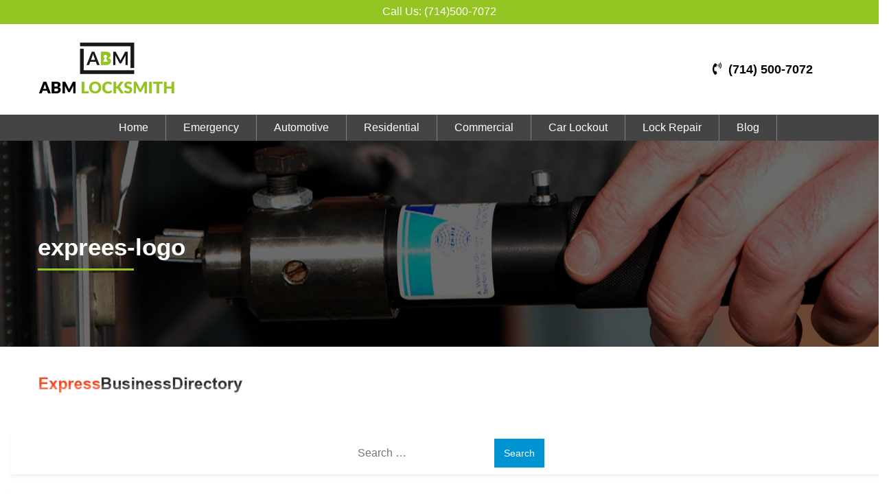

--- FILE ---
content_type: text/html; charset=UTF-8
request_url: https://abmlocksmithorange.com/find-us-web/exprees-logo/
body_size: 9587
content:
<!doctype html>
<html lang="en-US">
<head>
<meta charset="UTF-8">
<meta name="viewport" content="width=device-width, initial-scale=1">
<link rel="profile" href="https://gmpg.org/xfn/11">
<meta name='robots' content='index, follow, max-image-preview:large, max-snippet:-1, max-video-preview:-1'/>
<title>exprees-logo - ABM Locksmith | Orange California</title>
<link rel="canonical" href="https://abmlocksmithorange.com/find-us-web/exprees-logo/"/>
<meta property="og:locale" content="en_US"/>
<meta property="og:type" content="article"/>
<meta property="og:title" content="exprees-logo - ABM Locksmith | Orange California"/>
<meta property="og:url" content="https://abmlocksmithorange.com/find-us-web/exprees-logo/"/>
<meta property="og:site_name" content="ABM Locksmith | Orange California"/>
<meta property="og:image" content="https://abmlocksmithorange.com/find-us-web/exprees-logo"/>
<meta property="og:image:width" content="387"/>
<meta property="og:image:height" content="37"/>
<meta property="og:image:type" content="image/png"/>
<link rel="alternate" type="application/rss+xml" title="ABM Locksmith | Orange California &raquo; Feed" href="https://abmlocksmithorange.com/feed/"/>
<link rel="stylesheet" type="text/css" href="//abmlocksmithorange.com/wp-content/cache/wpfc-minified/7z5xe1sy/9ptcn.css" media="all"/>
<style id='classic-theme-styles-inline-css'>.wp-block-button__link{color:#fff;background-color:#32373c;border-radius:9999px;box-shadow:none;text-decoration:none;padding:calc(.667em + 2px) calc(1.333em + 2px);font-size:1.125em}
.wp-block-file__button{background:#32373c;color:#fff;text-decoration:none}</style>
<style id='global-styles-inline-css'>:root{--wp--preset--aspect-ratio--square:1;--wp--preset--aspect-ratio--4-3:4/3;--wp--preset--aspect-ratio--3-4:3/4;--wp--preset--aspect-ratio--3-2:3/2;--wp--preset--aspect-ratio--2-3:2/3;--wp--preset--aspect-ratio--16-9:16/9;--wp--preset--aspect-ratio--9-16:9/16;--wp--preset--color--black:#000000;--wp--preset--color--cyan-bluish-gray:#abb8c3;--wp--preset--color--white:#ffffff;--wp--preset--color--pale-pink:#f78da7;--wp--preset--color--vivid-red:#cf2e2e;--wp--preset--color--luminous-vivid-orange:#ff6900;--wp--preset--color--luminous-vivid-amber:#fcb900;--wp--preset--color--light-green-cyan:#7bdcb5;--wp--preset--color--vivid-green-cyan:#00d084;--wp--preset--color--pale-cyan-blue:#8ed1fc;--wp--preset--color--vivid-cyan-blue:#0693e3;--wp--preset--color--vivid-purple:#9b51e0;--wp--preset--gradient--vivid-cyan-blue-to-vivid-purple:linear-gradient(135deg,rgba(6,147,227,1) 0%,rgb(155,81,224) 100%);--wp--preset--gradient--light-green-cyan-to-vivid-green-cyan:linear-gradient(135deg,rgb(122,220,180) 0%,rgb(0,208,130) 100%);--wp--preset--gradient--luminous-vivid-amber-to-luminous-vivid-orange:linear-gradient(135deg,rgba(252,185,0,1) 0%,rgba(255,105,0,1) 100%);--wp--preset--gradient--luminous-vivid-orange-to-vivid-red:linear-gradient(135deg,rgba(255,105,0,1) 0%,rgb(207,46,46) 100%);--wp--preset--gradient--very-light-gray-to-cyan-bluish-gray:linear-gradient(135deg,rgb(238,238,238) 0%,rgb(169,184,195) 100%);--wp--preset--gradient--cool-to-warm-spectrum:linear-gradient(135deg,rgb(74,234,220) 0%,rgb(151,120,209) 20%,rgb(207,42,186) 40%,rgb(238,44,130) 60%,rgb(251,105,98) 80%,rgb(254,248,76) 100%);--wp--preset--gradient--blush-light-purple:linear-gradient(135deg,rgb(255,206,236) 0%,rgb(152,150,240) 100%);--wp--preset--gradient--blush-bordeaux:linear-gradient(135deg,rgb(254,205,165) 0%,rgb(254,45,45) 50%,rgb(107,0,62) 100%);--wp--preset--gradient--luminous-dusk:linear-gradient(135deg,rgb(255,203,112) 0%,rgb(199,81,192) 50%,rgb(65,88,208) 100%);--wp--preset--gradient--pale-ocean:linear-gradient(135deg,rgb(255,245,203) 0%,rgb(182,227,212) 50%,rgb(51,167,181) 100%);--wp--preset--gradient--electric-grass:linear-gradient(135deg,rgb(202,248,128) 0%,rgb(113,206,126) 100%);--wp--preset--gradient--midnight:linear-gradient(135deg,rgb(2,3,129) 0%,rgb(40,116,252) 100%);--wp--preset--font-size--small:13px;--wp--preset--font-size--medium:20px;--wp--preset--font-size--large:36px;--wp--preset--font-size--x-large:42px;--wp--preset--spacing--20:0.44rem;--wp--preset--spacing--30:0.67rem;--wp--preset--spacing--40:1rem;--wp--preset--spacing--50:1.5rem;--wp--preset--spacing--60:2.25rem;--wp--preset--spacing--70:3.38rem;--wp--preset--spacing--80:5.06rem;--wp--preset--shadow--natural:6px 6px 9px rgba(0, 0, 0, 0.2);--wp--preset--shadow--deep:12px 12px 50px rgba(0, 0, 0, 0.4);--wp--preset--shadow--sharp:6px 6px 0px rgba(0, 0, 0, 0.2);--wp--preset--shadow--outlined:6px 6px 0px -3px rgba(255, 255, 255, 1), 6px 6px rgba(0, 0, 0, 1);--wp--preset--shadow--crisp:6px 6px 0px rgba(0, 0, 0, 1);}:where(.is-layout-flex){gap:0.5em;}:where(.is-layout-grid){gap:0.5em;}
body .is-layout-flex{display:flex;}
.is-layout-flex{flex-wrap:wrap;align-items:center;}
.is-layout-flex > :is(*, div){margin:0;}
body .is-layout-grid{display:grid;}
.is-layout-grid > :is(*, div){margin:0;}:where(.wp-block-columns.is-layout-flex){gap:2em;}:where(.wp-block-columns.is-layout-grid){gap:2em;}:where(.wp-block-post-template.is-layout-flex){gap:1.25em;}:where(.wp-block-post-template.is-layout-grid){gap:1.25em;}
.has-black-color{color:var(--wp--preset--color--black) !important;}
.has-cyan-bluish-gray-color{color:var(--wp--preset--color--cyan-bluish-gray) !important;}
.has-white-color{color:var(--wp--preset--color--white) !important;}
.has-pale-pink-color{color:var(--wp--preset--color--pale-pink) !important;}
.has-vivid-red-color{color:var(--wp--preset--color--vivid-red) !important;}
.has-luminous-vivid-orange-color{color:var(--wp--preset--color--luminous-vivid-orange) !important;}
.has-luminous-vivid-amber-color{color:var(--wp--preset--color--luminous-vivid-amber) !important;}
.has-light-green-cyan-color{color:var(--wp--preset--color--light-green-cyan) !important;}
.has-vivid-green-cyan-color{color:var(--wp--preset--color--vivid-green-cyan) !important;}
.has-pale-cyan-blue-color{color:var(--wp--preset--color--pale-cyan-blue) !important;}
.has-vivid-cyan-blue-color{color:var(--wp--preset--color--vivid-cyan-blue) !important;}
.has-vivid-purple-color{color:var(--wp--preset--color--vivid-purple) !important;}
.has-black-background-color{background-color:var(--wp--preset--color--black) !important;}
.has-cyan-bluish-gray-background-color{background-color:var(--wp--preset--color--cyan-bluish-gray) !important;}
.has-white-background-color{background-color:var(--wp--preset--color--white) !important;}
.has-pale-pink-background-color{background-color:var(--wp--preset--color--pale-pink) !important;}
.has-vivid-red-background-color{background-color:var(--wp--preset--color--vivid-red) !important;}
.has-luminous-vivid-orange-background-color{background-color:var(--wp--preset--color--luminous-vivid-orange) !important;}
.has-luminous-vivid-amber-background-color{background-color:var(--wp--preset--color--luminous-vivid-amber) !important;}
.has-light-green-cyan-background-color{background-color:var(--wp--preset--color--light-green-cyan) !important;}
.has-vivid-green-cyan-background-color{background-color:var(--wp--preset--color--vivid-green-cyan) !important;}
.has-pale-cyan-blue-background-color{background-color:var(--wp--preset--color--pale-cyan-blue) !important;}
.has-vivid-cyan-blue-background-color{background-color:var(--wp--preset--color--vivid-cyan-blue) !important;}
.has-vivid-purple-background-color{background-color:var(--wp--preset--color--vivid-purple) !important;}
.has-black-border-color{border-color:var(--wp--preset--color--black) !important;}
.has-cyan-bluish-gray-border-color{border-color:var(--wp--preset--color--cyan-bluish-gray) !important;}
.has-white-border-color{border-color:var(--wp--preset--color--white) !important;}
.has-pale-pink-border-color{border-color:var(--wp--preset--color--pale-pink) !important;}
.has-vivid-red-border-color{border-color:var(--wp--preset--color--vivid-red) !important;}
.has-luminous-vivid-orange-border-color{border-color:var(--wp--preset--color--luminous-vivid-orange) !important;}
.has-luminous-vivid-amber-border-color{border-color:var(--wp--preset--color--luminous-vivid-amber) !important;}
.has-light-green-cyan-border-color{border-color:var(--wp--preset--color--light-green-cyan) !important;}
.has-vivid-green-cyan-border-color{border-color:var(--wp--preset--color--vivid-green-cyan) !important;}
.has-pale-cyan-blue-border-color{border-color:var(--wp--preset--color--pale-cyan-blue) !important;}
.has-vivid-cyan-blue-border-color{border-color:var(--wp--preset--color--vivid-cyan-blue) !important;}
.has-vivid-purple-border-color{border-color:var(--wp--preset--color--vivid-purple) !important;}
.has-vivid-cyan-blue-to-vivid-purple-gradient-background{background:var(--wp--preset--gradient--vivid-cyan-blue-to-vivid-purple) !important;}
.has-light-green-cyan-to-vivid-green-cyan-gradient-background{background:var(--wp--preset--gradient--light-green-cyan-to-vivid-green-cyan) !important;}
.has-luminous-vivid-amber-to-luminous-vivid-orange-gradient-background{background:var(--wp--preset--gradient--luminous-vivid-amber-to-luminous-vivid-orange) !important;}
.has-luminous-vivid-orange-to-vivid-red-gradient-background{background:var(--wp--preset--gradient--luminous-vivid-orange-to-vivid-red) !important;}
.has-very-light-gray-to-cyan-bluish-gray-gradient-background{background:var(--wp--preset--gradient--very-light-gray-to-cyan-bluish-gray) !important;}
.has-cool-to-warm-spectrum-gradient-background{background:var(--wp--preset--gradient--cool-to-warm-spectrum) !important;}
.has-blush-light-purple-gradient-background{background:var(--wp--preset--gradient--blush-light-purple) !important;}
.has-blush-bordeaux-gradient-background{background:var(--wp--preset--gradient--blush-bordeaux) !important;}
.has-luminous-dusk-gradient-background{background:var(--wp--preset--gradient--luminous-dusk) !important;}
.has-pale-ocean-gradient-background{background:var(--wp--preset--gradient--pale-ocean) !important;}
.has-electric-grass-gradient-background{background:var(--wp--preset--gradient--electric-grass) !important;}
.has-midnight-gradient-background{background:var(--wp--preset--gradient--midnight) !important;}
.has-small-font-size{font-size:var(--wp--preset--font-size--small) !important;}
.has-medium-font-size{font-size:var(--wp--preset--font-size--medium) !important;}
.has-large-font-size{font-size:var(--wp--preset--font-size--large) !important;}
.has-x-large-font-size{font-size:var(--wp--preset--font-size--x-large) !important;}:where(.wp-block-post-template.is-layout-flex){gap:1.25em;}:where(.wp-block-post-template.is-layout-grid){gap:1.25em;}:where(.wp-block-columns.is-layout-flex){gap:2em;}:where(.wp-block-columns.is-layout-grid){gap:2em;}:root :where(.wp-block-pullquote){font-size:1.5em;line-height:1.6;}</style>
<link rel="stylesheet" type="text/css" href="//abmlocksmithorange.com/wp-content/cache/wpfc-minified/m7s7owdh/9ptcn.css" media="all"/>
<link rel="https://api.w.org/" href="https://abmlocksmithorange.com/wp-json/"/><link rel="alternate" title="JSON" type="application/json" href="https://abmlocksmithorange.com/wp-json/wp/v2/media/102"/><link rel="EditURI" type="application/rsd+xml" title="RSD" href="https://abmlocksmithorange.com/xmlrpc.php?rsd"/>
<meta name="generator" content="WordPress 6.6.1"/>
<link rel='shortlink' href='https://abmlocksmithorange.com/?p=102'/>
<link rel="alternate" title="oEmbed (JSON)" type="application/json+oembed" href="https://abmlocksmithorange.com/wp-json/oembed/1.0/embed?url=https%3A%2F%2Fabmlocksmithorange.com%2Ffind-us-web%2Fexprees-logo%2F"/>
<link rel="alternate" title="oEmbed (XML)" type="text/xml+oembed" href="https://abmlocksmithorange.com/wp-json/oembed/1.0/embed?url=https%3A%2F%2Fabmlocksmithorange.com%2Ffind-us-web%2Fexprees-logo%2F&#038;format=xml"/>
<meta name="generator" content="Powered by WPBakery Page Builder - drag and drop page builder for WordPress."/>
<link rel="icon" href="https://abmlocksmithorange.com/wp-content/uploads/2020/06/cropped-ABM-Locksmith-icon-1-32x32.png" sizes="32x32"/>
<link rel="icon" href="https://abmlocksmithorange.com/wp-content/uploads/2020/06/cropped-ABM-Locksmith-icon-1-192x192.png" sizes="192x192"/>
<link rel="apple-touch-icon" href="https://abmlocksmithorange.com/wp-content/uploads/2020/06/cropped-ABM-Locksmith-icon-1-180x180.png"/>
<meta name="msapplication-TileImage" content="https://abmlocksmithorange.com/wp-content/uploads/2020/06/cropped-ABM-Locksmith-icon-1-270x270.png"/>
<style id="wp-custom-css">.aio-icon-description p{font-size:16px !important;}
#header-logo h3{font-size:26px;color:#95c523;}
.tobar-phone{display:flex;justify-content:center;}
.main-navigation.toggled ul{margin-top:15px;}
.tobar-phone a{color:#ffffff !important;}
.button{background-color:#4CAF50;
border:none;color:white;padding:16px 32px;text-align:center;text-decoration:none;display:inline-block;font-size:16px;margin:4px 2px;-webkit-transition-duration:0.4s;
transition-duration:0.4s;cursor:pointer;}
.three{font-size:16px;}
.so-widget-sow-icon-default-5dfeec8c3901 .sow-icon{text-align:left;float:left;}
.so-widget-sow-icon-default-5dfeec8c3901 .sow-icon span, .so-widget-sow-icon-default-5dfeec8c3901 .sow-icon a span{margin-left:10px;}
.button1{background-color:white;color:black;border:2px solid black;}
.button1:hover{background-color:#95c523;color:white;}
.main-header{background:white;display:-webkit-box;}
.site-footer p{font-size:16px;}
.res .align-icon{text-align:left;}
.space1{font-size:45px;margin-bottom:0px;margin-top:0;color:#fff!important;text-align:center;}
.space2{font-size:45px;color:red!important;text-align:center;}
.space3{font-size:45px;color:red!important;text-align:center;}
.entry-header img{display:none;}
.content-area .entry-header .entry-title a{font-size:34px;text-align:center;display:flex;justify-content:center;color:#95c523 !important;}
.blog .content-area .entry-header .entry-title{line-height:30px;display:block;}
.wpb_wrapper .ubtn-ctn-left .readmore{font-weight:normal;width:370px !important;min-height:40px;border:none;background:#95c523;color:#000000;}
.textwidget{margin-left:0 !important;}
.blog .page-header .blog-title{color:white !important;}
#footer-sidebar1 p{font-size:14px;margin-bottom:0px;text-align:left;}
.service2 .vc_column-inner:hover{background:#95c523 !important;}
.service2 .vc_column-inner:hover .aio-icon-description{color:white !important;}
.slick-slide{float:left;height:auto;min-height:1px;}
.service2 .vc_column-inner{background:white;}
.ubtn-sep-icon.ubtn-sep-icon-at-right .ubtn-icon{right:20px;opacity:1;background:#7daf06;padding-left:33px;padding-right:23px;margin-right:-21px;}
.wpb_single_image img{height:242px;max-width:100%;vertical-align:top;}
.proimage{height:242px;width:365px;}
.five{font-size:17px;}
.image01{height:220px;margin-top:0;padding-top:0;margin-bottom:0;}
.text01{color:white;font-size:16px;padding:10px;text-align:center;height:200px;margin-bottom:0;}
.class p{margin-bottom:-2.5em;}
.four{display:flex;justify-content:center;}
.one p{font-family:'Lato', sans-serif !important;text-align:center;margin-bottom:0;margin-top:0;}
.one{text-align:center;color:white;font-size:50px;margin-bottom:0;margin-top:0;}
.two{text-align:center;color:white;font-size:30px;margin-bottom:0;margin-top:0;}
.three{text-align:center;color:black;font-size:15px;}
.aio-icon-description{width:100%;display:block;margin-top:0;height:122px;}
.aio-icon-default{display:flex !important;justify-content:center;}
.service2{padding:0px 7px;padding-bottom:27px;text-align:center;font-size:13px;}
.services{text-align:center;color:#444;font-size:43px;font-weight:bold;margin-top:-56px;margin-bottom:0;}
#primary-menu a{color:#fff;padding:7px 25px;}
#primary-menu a:hover{background:none !important;color:#95c523 !important;}
.main-navigation a{color:#fff;padding:7px 25px;border-right:1px solid grey}
.navigation-area{background:#444;}
.navigation-area ul{display:flex;justify-content:center;}
.main-header .innovative-col-12{padding:0px 0px;}
.top-bar{background:#95c523;display:flex;color:white;text-align:right;height:35px;padding:5px;}
.top-bar a{color:white;}
.top-bar .fa{padding:0px 10px}
.top-bar h4{margin:0px;color:white;padding-top:5px;}
.top-bar .innovative-col-4{padding:4px 1px !important;}
.main-header .main-row .innovative-col-12{display:flex;align-items:center;}
#header-logo .widget-title{display:none !important;}
#header-logo .widget{margin-bottom:-7px;}
#header-logo h2{margin-bottom:0px;margin-top:0px;}
#header-logo p{margin:0px;}
#header-logo img{width:200px;}
.blog-section p{margin:10px;}
.blog-section a{color:#d92d67 !important;}::selection:visited,
::selection:focus,
::selection:hover{border:none !Important;}
.bottom-menu{background:#90a708 !Important;box-shadow:inset 0px 0px 20px #475300;}
.social-icons img{width:72px}
.social-icons{display:flex;}
.topbar_info .social-icons{display:flex;margin-top:30px;justify-content:center;}
.home .site-content{margin-bottom:-25px;}
.ult-carousel-wrapper{margin-bottom:0px !important;padding-bottom:0px !important;}
.topbar_info h4{margin:0px;padding-left:29px;font-size:20px;margin-bottom:10px;}
.topbar_info .social-icons p{margin:0px;}
.topbar_info .social-icons img{width:28px;padding-left:3px;}
.aio-icon-box.top-icon{color:#000000;padding:0px 7%;}
.top-icon .aio-icon-header+.aio-icon-description{margin-top:0;padding:10px;text-align:left;font-size:14px;}
.top-icon .aio-icon-header h3.aio-icon-title{margin-top:10px;font-size:20px;text-align:center;}
.flip-box-wrap .flip-box .flipbox_heading{margin:0px;line-height:1.3em;font-size:26px;display:block;}
.homepage-quote{background:rgba(242, 52, 0, 0.57);padding:17px 25px 0px 25px;border-radius:5px;}
.homepage-quote input{width:100%;margin-top:10px;border-radius:0px;}
.homepage-quote .wpcf7-submit{background:#173a64;}
.homepage-quote label{}
.site-header .innovative-col-4{padding:0px;color:#000;}
.site-header h3{margin:0px;text-align:left;color:black;font-size:36px;text-transform:uppercase;}
.navigation-area .innovative-col-2{padding:5px;}
.menu-item a:active{background:#e97068;}
.sub-menu{background:rgba(0, 0, 0, 0.39);}
.page-template-Normal-page,
.single-post{background:#fff;}
.page-template-Normal-page #content{width:1170px !important;margin:0 auto;}
.page-template-Normal-page #primary{width:70%;float:left;}
.page-template-Normal-page #secondary{width:30%;float:left;padding:0px 10px;}
.page-template-Normal-page #primary .main-row{width:100%;margin:0px !important;}
.content-area .entry-header .entry-title{line-height:30px;display:none;}
.page-header .entry-title{display:flex !important;margin:0px auto;padding-top:129px;color:#fff;justify-content:left;}
.page-header{height:300px;background-image:url(https://abmlocksmithorange.com/wp-content/uploads/2018/02/Untitled-2-1.jpg);background-position:100% 34%;background-repeat:no-repeat;background-size:cover;}
.page-header h1 a{color:white !important;float:left;font-size:35px;}
.page-header h2 a{color:white !important;background:#173a64;padding:8px;float:left;}
.page-header .separator{display:flex;justify-content:left;margin-top:5px;}
.page-header .separator span{width:140px;display:block;border-bottom:3px solid #95c523;}
.quick-quote{background:#ffa00d;border-radius:20px;}
.quick-quote h2{margin-bottom:-10px;padding-top:10px;color:white;text-align:center;}
.quick-quote form{padding:10px 20px 0px 20px;}
.quick-quote input{width:100%;}
.quick-quote p{margin-bottom:0px;}
.service-area .wpb_wrapper{border:1px solid;padding:0px 15px;}
.service-area .wpb_wrapper .wpb_wrapper{background:#f6f6f6;padding:0px !important;border:0px solid;}
.service-area .wpb_text_column{margin-bottom:10px;}
.service-area{padding-bottom:20px !important;}
.services-section ul{list-style:disc;padding:0px;margin-left:30px;}
.sub-services-section h2{padding-top:20px;}
.why-us-section{position:absolute;width:50%;right:0;}
.why-us-section .wpb_wrapper{width:500px;}
.why-us-section .vc_column-inner{padding-bottom:32px;}
.contact-section{color:white;}
.contact-section a{color:#fecb18;}
.page-header .header-call a{color:white !important;background:rgba(0, 0, 0, 0.58);padding:0px 10px;float:right;}
.page-header .header-call h1{margin:0px;}
.home .page-header,
.page-template-default #secondary ,
#comments,
.post .heading-separator,
.byline{display:none !important;}
.blog .entry-content{margin:0px;}
.blog .content-area{width:1170px;margin:0 auto;}
.blog .page-header .entry-title{display:none !Important}
.blog .page-header .blog-title{display:flex !Important}
.page-header .blog-title{display:none !Important}
.blog .content-area .main-row{width:100%;margin:0 auto;}
.blog{background:#f8f8f8;}
.blog article{background:#fff;height:auto;margin-bottom:33px;margin-top:30px;border:1px solid #73bd0f;text-align:center;padding-bottom:20px;}
.blog article:hover{box-shadow:0px 0px 10px #acacac;}
.content-area .entry-header .entry-title a{font-size:25px;color:#f23400;}
.content-area .entry-header .entry-title{line-height:30px;}
blockquote{line-height:normal;font-size:16px !important;}
.bx-wrapper .bx-viewport{left:0px;}
.view-full-post a{background:#fff;padding:10px 15px;color:#000000;border:1px solid;}
.view-full-post a:hover{background:#95c523;border:1px solid #000000;}
.slick-slide,
.home .entry-content{margin:0px !important;}
.slick-slide .slider-main{background-position:100% 26% !important;}
.main-color{color:#d92d67;}
.slider-text h1{font-size:40px;color:#ffffff;margin:0px !important;;}
.slider-text h3{color:#fff;font-size:28px;margin:0px;font-weight:100;}
.slider-text h3 a{color:#ffffff;}
.dark-section h2,
.dark-section p{color:#ffffff}
.site-footer{border-top:0px;background:#444444;height:243px;}
#footer-sidebar1 p{font-size:14px;margin-bottom:0px;}
.footer-sidebar-area{color:#fff;padding:15px 0px;padding-bottom:0px;}
.footer-sidebar-area a{color:#ffa00d;}
.footer-sidebar-area h3{margin:0px;text-align:left;}
#footer-sidebar1,
#footer-sidebar2,
#footer-sidebar3,
#footer-sidebar4{width:33.33%;float:left;padding:0 10px;margin-bottom:-14px;}
.site-info{color:#ffffff;text-align:center;padding:10px 0px;width:100%;float:left;padding:6px 2px;}
.footer-sidebar-area li{list-style:none !important;font-size:14px;text-transform:initial;}
.footer-sidebar-area #menu-areas{padding:0px;}
#footer-sidebar4 a{width:25%;float:left;}
.footer-sidebar-area{margin-top:14px;}
.footer-copyrights{width:100%;float:left;border-top:1px solid;background:#95c523;margin-top:20px;}
.footer-sidebar-area a:hover,.footer-sidebar-area a:focus,.footer-sidebar-area a:active{color:#fff !important;}
.site-info p{margin:0px !important;padding:10px 11px;padding-top:11px;text-align:center;}
#footer-sidebar1 p{font-size:16px;}
.footer-sidebar-area a{font-size:16px;}
.ubtn-data{font-size:16px;}
body{font-size:16px;}
.site-info .widget{margin:0px;}
ul{list-style:none;padding:0px;}
.widget-area .widget{padding:10px;margin-top:20px;width:100%;max-width:100%;margin-left:15px;background:white;-webkit-box-shadow:0 3px 5px 0 rgba(0,0,0,.06);-moz-box-shadow:0 3px 5px 0 rgba(0,0,0,.06);box-shadow:0 3px 5px 0 rgba(0,0,0,.06);}
.widget-area .widget .is-divider{height:1px;display:block;background-color:#f5f5f5;margin:2px 0px 8px;width:100%;max-width:100%;}
.widget .homepage-quote{background:#ffffff;padding:17px 17px 0px 17px;border-radius:2px;}
.widget-title,
#menu-areas{margin:0px 0px 5px 0px;font-size:18px;text-transform:uppercase;}
.widget-area ul{list-style:none;padding:0px;margin-top:0px;margin-bottom:0px;}
#___page_0 ,
#widget_bounds{width:100% !important;height:auto !important;}
.is-divider{height:3px;display:block;background-color:#79bb25;margin:2px 0px 8px;width:100%;max-width:30px;}
.widget-title, #menu-areas{margin:0px 0px 5px 0px;font-size:18px;text-transform:uppercase;color:#ffff;text-align:left;}
@media only screen and (max-width : 772px) {
.top-bar{display:block;text-align:center;}
.phone-number{display:none;}
.menu-toggle{margin-top:-45px;color:black;}
.page-header h1 a{color:white !important;float:left;font-size:25px;margin-top:-40px;margin-left:20px;}
.page-header .separator span{margin-left:20px;}
.site-footer{height:460px !important;}
#sow-icon-2, #sow-icon-3{justify-content:center;display:flex;}
.site-info{display:block !important;}
.blog .page-header .blog-title{display:flex !Important;margin-left:21px;}
#header-logo h3{font-size:26px;color:#95c523;margin:15px;}
.phone-number{list-style:none;margin-top:0px;padding:5px 0;border-radius:0px;float:none;text-align:center;}
.page-template-Normal-page #primary,
#footer-sidebar1,
#footer-sidebar2,
#footer-sidebar3,
#footer-sidebar4{width:100%;float:left;padding:0 0px;margin-bottom:0px;margin-top:0px;}
.wpb_wrapper .ubtn-ctn-left .readmore{width:106% !important;}
.wpb_single_image .vc_figure{display:inline-block;vertical-align:top;margin:-22px;max-width:100%;}
.navigation-area ul{display:none;justify-content:center;}
.top-icon .aio-icon-header h3.aio-icon-title{margin-top:10px;font-size:20px;text-align:center;}
.readmore button{width:100% !important;}
.default-icon .aio-icon-default{display:flex;justify-content:center;}
.five{margin-bottom:26px;}
.text01{color:white;font-size:16px;text-align:center;margin-bottom:0;}
.image01{margin-top:0;padding-top:0;margin-bottom:0;display:flex;justify-content:center;}
.site2{margin-top:-14px;text-align:right;}
.footer-copyrights{width:100%;float:left;border-top:1px solid;background:#95c523;margin-top:72px;margin-top:39px}
.innovative-col-12 .foot{display:none}
.site-info .widget{margin:0px;text-align:left;}
.site-info{display:none;}
.site-footer{border-top:0px;background:#444444;height:360px;}
.site-info p{margin:0px !important;padding:0px 0px;padding-right:0%;padding-top:0px;}
.footer-sidebar-area .widget{margin:0px;text-align:center;padding:0px 0px;}
.footer-sidebar-area h3{text-align:center;margin-left:0px;}
.aio-icon-default{padding:0px 0px;}
.vc_row{margin-left:0px !important;margin-right:0px !important;padding-left:0px;padding-right:0px;}
.three{text-align:center;color:black;font-size:15px;}
.page-template-Normal-page #secondary{width:100%;float:left;}
.slider-text{width:100%;margin:0 auto;}
.ult_colorlink{width:143px !important;}
.page-header .entry-title{font-size:18px;}
.page-header .header-call h1{font-size:11px;}
.page-header{height:200px;}
.slider-text h2{}
.slider-text h3{}
.main-header .main-row .innovative-col-12{display:Block;align-items:center;padding:0px !important;}
}
@media only screen and (max-width : 1170px) {
.page-template-Normal-page #content,
.single-post #content{width:100% !important;margin:0 auto;}
.blog .content-area{width:100%;margin:0 auto;}
.blog article{width:30%;float:left;margin-left:15px;background:#fff;margin-right:15px;padding-left:10px;padding-right:10px;padding-bottom:20px;height:350px;margin-bottom:32px;}
.why-us-section{position:relative;width:50%;right:0;}
.why-us-section .vc_column-inner{padding-bottom:32px;margin-bottom:-25px;}
.why-us-section .wpb_wrapper{width:100%;}
}
@media only screen and (max-width : 931px) {
.single-post #content{padding-left:10px;padding-right:10px;}
.blog article{width:100%;float:left;margin-left:0px;background:#fff;padding-left:10px;padding-right:10px;padding-bottom:20px;height:auto;margin-bottom:32px;}
.footer-sidebar-area h3{margin:0px;font-size:15px;color:#95c523;text-align:center;}
.footer-copyrights{width:100%;float:left;border-top:1px solid;background:#95c523;margin-top:39px;}
.innovative-col-12 .foot{width:100%;display:flex;position:relative;float:left;margin-top:60px;}
.site2{margin-top:-33px;text-align:right;}
}
.textwidget{text-align:left;}
.widget{margin:0 0 1.5em;text-align:center;}
.firstwidget p{font-size:14px;text-align:center;}
@media only screen and (max-width : 771px) {
.navigation-area .innovative-col-2{width:100%;}
.why-us-section{position:relative;width:100%;right:0;}
.textwidget{text-align:center;}
#footer-sidebar1 p{font-size:14px;margin-bottom:0px;text-align:center;}
.site-footer{border-top:0px;background:#444444;height:358px;}
.services-section .vc_column-inner{height:220px;margin-bottom:55px;}
}
@media only screen and (max-width : 426px) {
.space1{font-size:30px !important;}
.space2{font-size:30px !important;}
.space3{font-size:30px !important;}
.services{font-size:30px;}
h1{font-size:30px;}
.one{font-size:40px;}
}</style>
<noscript><style>.wpb_animate_when_almost_visible{opacity:1;}</style></noscript><noscript><style id="rocket-lazyload-nojs-css">.rll-youtube-player, [data-lazy-src]{display:none !important;}</style></noscript></head>
<body class="attachment attachment-template-default attachmentid-102 attachment-png wpb-js-composer js-comp-ver-6.10.0 vc_responsive">
<div id="page" class="site"> <header id="masthead" class="site-header" role="banner"> <div class="top-bar"> <div class="main-row"> <div class="innovative-col-12"> <div class="tobar-phone"> <a href="tel:(714)500-7072"> Call Us: (714)500-7072</a></div></div></div></div></div><div class="main-header"> <div class="main-row"> <div class="innovative-col-12"> <div class="innovative-col-6 .bc"> <a href="https://abmlocksmithorange.com"> <div id="header-logo"> <aside id="text-8" class="widget widget_text"> <div class="textwidget"><h3><a href="https://abmlocksmithorange.com/"><img decoding="async" loading="lazy" class="alignnone size-full wp-image-811" src="https://abmlocksmithorange.com/wp-content/uploads/2020/06/ABM-Locksmith.png" alt="" width="1867" height="712" srcset="https://abmlocksmithorange.com/wp-content/uploads/2020/06/ABM-Locksmith.png 1867w, https://abmlocksmithorange.com/wp-content/uploads/2020/06/ABM-Locksmith-300x114.png 300w, https://abmlocksmithorange.com/wp-content/uploads/2020/06/ABM-Locksmith-1024x391.png 1024w, https://abmlocksmithorange.com/wp-content/uploads/2020/06/ABM-Locksmith-768x293.png 768w, https://abmlocksmithorange.com/wp-content/uploads/2020/06/ABM-Locksmith-1536x586.png 1536w" sizes="(max-width: 1867px) 100vw, 1867px"/></a></h3></div></aside></div></a></div><div class="innovative-col-6 .ab"> <a href=""><li class="phone-number"><a href="tel:(714)500-7072"><i class="fas fa-phone-volume" aria-hidden="true"></i><strong style=" padding: 10px; ">(714) 500-7072</strong></a></li></div></div></div></div><div class="navigation-area"> <div class="main-row"> <div class="innovative-col-12"> <nav id="site-navigation" class="main-navigation" role="navigation"> <button class="menu-toggle" aria-controls="primary-menu" aria-expanded="false">|||</button> <div class="menu-main-menu-container"><ul id="primary-menu" class="menu"><li id="menu-item-14" class="menu-item menu-item-type-post_type menu-item-object-page menu-item-home menu-item-14"><a href="https://abmlocksmithorange.com/">Home</a></li> <li id="menu-item-207" class="menu-item menu-item-type-post_type menu-item-object-page menu-item-207"><a href="https://abmlocksmithorange.com/emergency-locksmith-orange/">Emergency</a></li> <li id="menu-item-510" class="menu-item menu-item-type-post_type menu-item-object-page menu-item-510"><a href="https://abmlocksmithorange.com/automotive/">Automotive</a></li> <li id="menu-item-170" class="menu-item menu-item-type-post_type menu-item-object-page menu-item-has-children menu-item-170"><a href="https://abmlocksmithorange.com/residential-locksmith-orange/">Residential</a> <ul class="sub-menu"> <li id="menu-item-653" class="menu-item menu-item-type-post_type menu-item-object-page menu-item-653"><a href="https://abmlocksmithorange.com/house-lockout-service/">House Lockout</a></li> </ul> </li> <li id="menu-item-509" class="menu-item menu-item-type-post_type menu-item-object-page menu-item-509"><a href="https://abmlocksmithorange.com/commercial/">Commercial</a></li> <li id="menu-item-152" class="menu-item menu-item-type-post_type menu-item-object-page menu-item-152"><a href="https://abmlocksmithorange.com/car-lockout/">Car Lockout</a></li> <li id="menu-item-218" class="menu-item menu-item-type-post_type menu-item-object-page menu-item-218"><a href="https://abmlocksmithorange.com/lock-repair-orange/">Lock Repair</a></li> <li id="menu-item-406" class="menu-item menu-item-type-post_type menu-item-object-page menu-item-406"><a href="https://abmlocksmithorange.com/blog/">Blog</a></li> </ul></div></nav></div></div></div><div class="navigation-area bottom-menu"> <div class="main-row"> <div class="innovative-col-12"></div></div></div></div></header>
<div class="page-header"> <div class="main-row"> <h1 class="entry-title"><a href="https://abmlocksmithorange.com/find-us-web/exprees-logo/" rel="bookmark">exprees-logo</a></h1> <h1 class="entry-title blog-title"> ARTICLES</h1> <div class="separator"><span></span></div></div></div><div id="content" class="site-content"> <div id="primary" class="content-area"> <main id="main" class="site-main" role="main"> <article id="post-102" class="post-102 attachment type-attachment status-inherit hentry"> <div class="main-row"> <header class="entry-header"> <h1 class="entry-title"><a href="https://abmlocksmithorange.com/find-us-web/exprees-logo/" rel="bookmark">exprees-logo</a></h1> </header> <div class="entry-content"> <p class="attachment"><a href='https://abmlocksmithorange.com/wp-content/uploads/2015/04/exprees-logo.png'><img decoding="async" width="300" height="29" src="https://abmlocksmithorange.com/wp-content/uploads/2015/04/exprees-logo-300x29.png" class="attachment-medium size-medium" alt="" srcset="https://abmlocksmithorange.com/wp-content/uploads/2015/04/exprees-logo-300x29.png 300w, https://abmlocksmithorange.com/wp-content/uploads/2015/04/exprees-logo.png 387w" sizes="(max-width: 300px) 100vw, 300px"/></a></p></div></article>
</main></div><aside id="secondary" class="widget-area" role="complementary">
<section id="search-3" class="widget widget_search"><form role="search" method="get" class="search-form" action="https://abmlocksmithorange.com/">
<label>
<span class="screen-reader-text">Search for:</span>
<input type="search" class="search-field" placeholder="Search &hellip;" value="" name="s" />
</label>
<input type="submit" class="search-submit" value="Search" />
</form></section>
<section id="recent-posts-2" class="widget widget_recent_entries">
<h3 class="widget-title "><span>Recent Posts</span></h3><div class="is-divider small"></div><ul>
<li> <a href="https://abmlocksmithorange.com/master-key-systems-101-work/">MASTER KEY SYSTEMS 101: How They Work</a> </li>
<li> <a href="https://abmlocksmithorange.com/when-installing-emergency-exit-devices/">When Planning to Install Emergency Exit Devices</a> </li>
<li> <a href="https://abmlocksmithorange.com/what-is-lock-bumping-and-how-to-prevent-it/">What is Lock Bumping and how to prevent it?</a> </li>
<li> <a href="https://abmlocksmithorange.com/factors-to-consider-when-selecting-new-door-locks/">Factors to Consider When Selecting New Door Locks For Your Home</a> </li>
<li> <a href="https://abmlocksmithorange.com/emergency-locksmiths-hire/">Emergency Locksmiths for Hire</a> </li>
</ul>
</section></aside></div><footer id="colophon" class="site-footer" role="contentinfo">
<div class="main-row footer-sidebar-area"> <div id="footer-sidebar1"> <aside id="text-4" class="widget widget_text"><h3 class="widget-title">CONTACT US</h3> <div class="textwidget"><p><i class="fas fa-map-marker-alt"></i> Orange, CA</p> <p><i class="fas fa-phone"></i><a href="tel:(714)500-7072"> (714)500-7072</a></p></div></aside></div><div id="footer-sidebar2"> <aside id="text-5" class="widget widget_text"><h3 class="widget-title">OUR SERVICES</h3> <div class="textwidget"><ul> <li><a href="https://abmlocksmithorange.com/">HOME</a></li> <li><a href="https://abmlocksmithorange.com/residential-locksmith-orange/">RESIDENTIAL</a></li> <li><a href="https://abmlocksmithorange.com/emergency-locksmith-orange/">EMERGENCY</a></li> <li><a href="https://abmlocksmithorange.com/car-lockout/">CAR LOCKOUT</a></li> <li><a href="https://abmlocksmithorange.com/lock-repair-orange/">LOCK REPAIR</a></li> <li><a href="https://abmlocksmithorange.com/served-area/">SERVED AREAS</a></li> </ul></div></aside></div><div id="footer-sidebar3"> <aside id="text-6" class="widget widget_text"><h3 class="widget-title">PAYMENT ACCEPT</h3> <div class="textwidget"><p><a href="https://abmlocksmithorange.com/wp-content/uploads/2018/02/Untitled-5-1.png"><img decoding="async" loading="lazy" class="alignnone size-full wp-image-423" src="https://abmlocksmithorange.com/wp-content/uploads/2018/02/Untitled-5-1.png" alt="" width="177" height="31"/></a></p></div></aside><aside id="sow-icon-2" class="widget widget_sow-icon"><div class="so-widget-sow-icon so-widget-sow-icon-default-5dfeec8c3901"> <div class="sow-icon-container sow-icon"> <a href="https://www.facebook.com/ABM-Keys-Services-Orange-437517829776961/"> <span class="sow-icon-ionicons" data-sow-icon="&#xf231;" aria-hidden="true"></span> </a></div></div></aside><aside id="sow-icon-3" class="widget widget_sow-icon"><div class="so-widget-sow-icon so-widget-sow-icon-default-5dfeec8c3901"> <div class="sow-icon-container sow-icon"> <a href="https://twitter.com/abmlocksmithora"> <span class="sow-icon-ionicons" data-sow-icon="&#xf243;" aria-hidden="true"></span> </a></div></div></aside></div></div><div class="main-row footer-copyrights"> <div class="site-info"> <div id="footer-sidebar5"> <aside id="text-7" class="widget widget_text"> <div class="textwidget"><p>Copyright © 2023 ABM Locksmith | All Rights Reserved.</p></div></aside></div></div></div></footer></div><link wpfc-href="https://fonts.googleapis.com/css?family=Lato|Poppins:400,700" rel="stylesheet">
<link href="https://maxcdn.bootstrapcdn.com/font-awesome/4.7.0/css/font-awesome.min.css" rel="stylesheet" integrity="sha384-wvfXpqpZZVQGK6TAh5PVlGOfQNHSoD2xbE+QkPxCAFlNEevoEH3Sl0sibVcOQVnN" crossorigin="anonymous">
<script defer src="https://use.fontawesome.com/releases/v5.0.6/js/all.js" type="cb35b90005d42d3db2206858-text/javascript"></script>
<script type="application/ld+json" class="yoast-schema-graph">{"@context":"https://schema.org","@graph":[{"@type":"WebPage","@id":"https://abmlocksmithorange.com/find-us-web/exprees-logo/","url":"https://abmlocksmithorange.com/find-us-web/exprees-logo/","name":"exprees-logo - ABM Locksmith | Orange California","isPartOf":{"@id":"https://abmlocksmithorange.com/#website"},"primaryImageOfPage":{"@id":"https://abmlocksmithorange.com/find-us-web/exprees-logo/#primaryimage"},"image":{"@id":"https://abmlocksmithorange.com/find-us-web/exprees-logo/#primaryimage"},"thumbnailUrl":"https://abmlocksmithorange.com/wp-content/uploads/2015/04/exprees-logo.png","datePublished":"2015-04-30T20:50:47+00:00","dateModified":"2015-04-30T20:50:47+00:00","breadcrumb":{"@id":"https://abmlocksmithorange.com/find-us-web/exprees-logo/#breadcrumb"},"inLanguage":"en-US","potentialAction":[{"@type":"ReadAction","target":["https://abmlocksmithorange.com/find-us-web/exprees-logo/"]}]},{"@type":"ImageObject","inLanguage":"en-US","@id":"https://abmlocksmithorange.com/find-us-web/exprees-logo/#primaryimage","url":"https://abmlocksmithorange.com/wp-content/uploads/2015/04/exprees-logo.png","contentUrl":"https://abmlocksmithorange.com/wp-content/uploads/2015/04/exprees-logo.png","width":387,"height":37},{"@type":"BreadcrumbList","@id":"https://abmlocksmithorange.com/find-us-web/exprees-logo/#breadcrumb","itemListElement":[{"@type":"ListItem","position":1,"name":"Home","item":"https://abmlocksmithorange.com/"},{"@type":"ListItem","position":2,"name":"Find Us On The Web","item":"https://abmlocksmithorange.com/find-us-web/"},{"@type":"ListItem","position":3,"name":"exprees-logo"}]},{"@type":"WebSite","@id":"https://abmlocksmithorange.com/#website","url":"https://abmlocksmithorange.com/","name":"ABM Locksmith | Orange California","description":"24 Hour Locksmith in Orange CA","potentialAction":[{"@type":"SearchAction","target":{"@type":"EntryPoint","urlTemplate":"https://abmlocksmithorange.com/?s={search_term_string}"},"query-input":"required name=search_term_string"}],"inLanguage":"en-US"}]}</script>
<script defer src='//abmlocksmithorange.com/wp-content/cache/wpfc-minified/shyk2va/9ptco.js' type="cb35b90005d42d3db2206858-text/javascript"></script>
<script type="cb35b90005d42d3db2206858-text/javascript">if(window.attachEvent){window.attachEvent('onload',wpfdr_google);}else if(window.addEventListener){window.addEventListener('load', wpfdr_google,false);}function wpfdr_google(){jQuery("link[wpfc-href]").each(function(i,e){jQuery(e).attr("href", jQuery(e).attr("wpfc-href"));});}</script>
<script src="/cdn-cgi/scripts/7d0fa10a/cloudflare-static/rocket-loader.min.js" data-cf-settings="cb35b90005d42d3db2206858-|49" defer></script><script defer src="https://static.cloudflareinsights.com/beacon.min.js/vcd15cbe7772f49c399c6a5babf22c1241717689176015" integrity="sha512-ZpsOmlRQV6y907TI0dKBHq9Md29nnaEIPlkf84rnaERnq6zvWvPUqr2ft8M1aS28oN72PdrCzSjY4U6VaAw1EQ==" data-cf-beacon='{"version":"2024.11.0","token":"0923f4becf204fe79a647a8f3a54b5c8","r":1,"server_timing":{"name":{"cfCacheStatus":true,"cfEdge":true,"cfExtPri":true,"cfL4":true,"cfOrigin":true,"cfSpeedBrain":true},"location_startswith":null}}' crossorigin="anonymous"></script>
</body>
</html><!-- WP Fastest Cache file was created in 0.43147921562195 seconds, on 10-11-24 17:20:33 --><!-- via php -->

--- FILE ---
content_type: text/css
request_url: https://abmlocksmithorange.com/wp-content/cache/wpfc-minified/m7s7owdh/9ptcn.css
body_size: 7982
content:
.so-widget-sow-icon-default-5dfeec8c3901 .sow-icon{text-align:left;}
.so-widget-sow-icon-default-5dfeec8c3901 .sow-icon span,
.so-widget-sow-icon-default-5dfeec8c3901 .sow-icon a span {
display: inline-block;
color: #ffffff !important;
font-size: 30px !important;
}html{font-family:'Lato', sans-serif !important;-webkit-text-size-adjust:100%;-ms-text-size-adjust:100%;}
body{margin:0;}
article,
aside,
details,
figcaption,
figure,
footer,
header,
main,
menu,
nav,
section,
summary{display:block;}
audio,
canvas,
progress,
video{display:inline-block;vertical-align:baseline;}
audio:not([controls]){display:none;height:0;}
[hidden],
template {
display: none;
} a{background-color:transparent;}
a:active,
a:hover{outline:0;}
abbr[title]{border-bottom:1px dotted;}
b,
strong{font-weight:bold;}
dfn{font-style:italic;}
h1{font-size:2em;margin:0.67em 0;}
mark{background:#ff0;color:#000;}
small{font-size:80%;}
sub,
sup{font-size:75%;line-height:0;position:relative;vertical-align:baseline;}
sup{top:-0.5em;}
sub{bottom:-0.25em;}
img{border:0;}
svg:not(:root){overflow:hidden;}
figure{margin:1em 40px;}
hr{box-sizing:content-box;height:0;}
pre{overflow:auto;}
code,
kbd,
pre,
samp{font-family:monospace, monospace;font-size:1em;}
button,
input,
optgroup,
select,
textarea{color:inherit;font:inherit;margin:0;}
button{overflow:visible;}
button,
select{text-transform:none;}
button,
html input[type="button"],
input[type="reset"],
input[type="submit"]{-webkit-appearance:button;cursor:pointer;}
button[disabled],
html input[disabled]{cursor:default;}
button::-moz-focus-inner,
input::-moz-focus-inner{border:0;padding:0;}
input{line-height:normal;}
input[type="checkbox"],
input[type="radio"]{box-sizing:border-box;padding:0;}
input[type="number"]::-webkit-inner-spin-button,
input[type="number"]::-webkit-outer-spin-button{height:auto;}
input[type="search"]::-webkit-search-cancel-button,
input[type="search"]::-webkit-search-decoration{-webkit-appearance:none;}
fieldset{border:1px solid #c0c0c0;margin:0 2px;padding:0.35em 0.625em 0.75em;}
legend{border:0;padding:0;}
textarea{overflow:auto;}
optgroup{font-weight:bold;}
table{border-collapse:collapse;border-spacing:0;}
td,
th{padding:0;}
body,
button,
input,
select,
optgroup,
textarea{color:#404040;font-family:sans-serif;font-size:16px;font-size:1rem;line-height:1.5;}
h1,
h2,
h3,
h4,
h5,
h6 {
clear: both;
} p{margin-bottom:1.5em;}
dfn,
cite,
em, i{font-style:italic;}
blockquote{margin:0 1.5em;}
address{margin:0 0 1.5em;}
pre{background:#eee;font-family:"Courier 10 Pitch", Courier, monospace;font-size:15px;font-size:0.9375rem;line-height:1.6;margin-bottom:1.6em;max-width:100%;overflow:auto;padding:1.6em;}
code,
kbd,
tt,
var{font-family:Monaco, Consolas, "Andale Mono", "DejaVu Sans Mono", monospace;font-size:15px;font-size:0.9375rem;}
abbr,
acronym{border-bottom:1px dotted #666;cursor:help;}
mark,
ins{background:#fff9c0;text-decoration:none;}
big{font-size:125%;}
html{box-sizing:border-box;}
*,
*:before,
*:after{box-sizing:inherit;}
body{background:#fff;}
blockquote:before,
blockquote:after,
q:before,
q:after{content:"";}
blockquote, q{quotes:"" "";}
hr{background-color:#ccc;border:0;height:1px;margin-bottom:1.5em;}
ul{list-style:disc;}
ol{list-style:decimal;}
li > ul,
li > ol{margin-bottom:0;margin-left:1.5em;}
dt{font-weight:bold;}
dd{margin:0 1.5em 1.5em;}
img{height:auto;max-width:100%;}
figure{margin:1em 0;}
table{margin:0 0 1.5em;width:100%;}
button,
input[type="button"],
input[type="reset"],
input[type="submit"]{border:1px solid;border-color:#0094d2;border-radius:0px;background:#0094d2;color:white;font-size:14px !important;line-height:1;padding:13px;}
button:hover,
input[type="button"]:hover,
input[type="reset"]:hover,
input[type="submit"]:hover{border-color:#ccc #bbb #aaa;}
button:focus,
input[type="button"]:focus,
input[type="reset"]:focus,
input[type="submit"]:focus,
button:active,
input[type="button"]:active,
input[type="reset"]:active,
input[type="submit"]:active{border-color:#aaa #bbb #bbb;}
input[type="text"],
input[type="email"],
input[type="url"],
input[type="password"],
input[type="search"],
input[type="number"],
input[type="tel"],
input[type="range"],
input[type="date"],
input[type="month"],
input[type="week"],
input[type="time"],
input[type="datetime"],
input[type="datetime-local"],
input[type="color"],
textarea{color:#666;border:1px solid #fff;border-radius:0px;padding:3px;}
select{border:1px solid #ccc;}
input[type="text"]:focus,
input[type="email"]:focus,
input[type="url"]:focus,
input[type="password"]:focus,
input[type="search"]:focus,
input[type="number"]:focus,
input[type="tel"]:focus,
input[type="range"]:focus,
input[type="date"]:focus,
input[type="month"]:focus,
input[type="week"]:focus,
input[type="time"]:focus,
input[type="datetime"]:focus,
input[type="datetime-local"]:focus,
input[type="color"]:focus,
textarea:focus{color:#111;}
textarea{width:100%;}
a{color:#212784;text-decoration:none;}
a:visited{color:#000;}
a:hover,
a:focus,
a:active{color:#000;}
a:focus{outline:thin dotted;}
a:hover,
a:active{outline:0;}
.main-navigation{clear:both;float:right;width:100%;}
.main-navigation ul{display:none;list-style:none;margin:0;padding-left:0;}
.main-navigation li{float:left;position:relative;}
.main-navigation a{display:block;text-decoration:none;}
.main-navigation ul ul{box-shadow:0 3px 3px rgba(0, 0, 0, 0.2);float:left;position:absolute;top:100%;left:-999em;z-index:99999;}
.main-navigation ul ul ul{left:-999em;top:0;}
.main-navigation ul ul a{width:200px;}
.main-navigation ul ul li{}
.main-navigation li:hover > a,
.main-navigation li.focus > a{}
.main-navigation ul ul :hover > a,
.main-navigation ul ul .focus > a{}
.main-navigation ul ul a:hover,
.main-navigation ul ul a.focus{}
.main-navigation ul li:hover > ul,
.main-navigation ul li.focus > ul{left:auto;}
.main-navigation ul ul li:hover > ul,
.main-navigation ul ul li.focus > ul{left:100%;}
.main-navigation .current_page_item > a,
.main-navigation .current-menu-item > a,
.main-navigation .current_page_ancestor > a,
.main-navigation .current-menu-ancestor > a{}
.menu-toggle,
.main-navigation.toggled ul{display:block;}
@media screen and (min-width: 769px) {
.menu-toggle{display:none;}
.main-navigation ul{display:block;}
}
.site-main .comment-navigation,
.site-main .posts-navigation,
.site-main .post-navigation{margin:0 0 1.5em;overflow:hidden;}
.comment-navigation .nav-previous,
.posts-navigation .nav-previous,
.post-navigation .nav-previous{float:left;width:50%;}
.comment-navigation .nav-next,
.posts-navigation .nav-next,
.post-navigation .nav-next{float:right;text-align:right;width:50%;}
.screen-reader-text{clip:rect(1px, 1px, 1px, 1px);position:absolute !important;height:1px;width:1px;overflow:hidden;word-wrap:normal !important;}
.screen-reader-text:focus{background-color:#f1f1f1;border-radius:3px;box-shadow:0 0 2px 2px rgba(0, 0, 0, 0.6);clip:auto !important;color:#21759b;display:block;font-size:14px;font-size:0.875rem;font-weight:bold;height:auto;left:5px;line-height:normal;padding:15px 23px 14px;text-decoration:none;top:5px;width:auto;z-index:100000;}
#content[tabindex="-1"]:focus{outline:0;}
.alignleft{display:inline;float:left;margin-right:1.5em;}
.alignright{display:inline;float:right;margin-left:1.5em;}
.aligncenter{clear:both;display:block;margin-left:auto;margin-right:auto;}
.clear:before,
.clear:after,
.entry-content:before,
.entry-content:after,
.comment-content:before,
.comment-content:after,
.site-header:before,
.site-header:after,
.site-content:before,
.site-content:after,
.site-footer:before,
.site-footer:after{content:"";display:table;table-layout:fixed;}
.clear:after,
.entry-content:after,
.comment-content:after,
.site-header:after,
.site-content:after,
.site-footer:after{clear:both;}
.widget{margin:0 0 1.5em;}
.widget select{max-width:100%;}
.sticky{display:block;}
.hentry{margin:0 0 1.5em;}
.updated:not(.published){display:none;}
.page-content,
.entry-content,
.entry-summary{margin:1.5em 0 0;}
.page-links{clear:both;margin:0 0 1.5em;}
.comment-content a{word-wrap:break-word;}
.bypostauthor{display:block;}
.infinite-scroll .posts-navigation, .infinite-scroll.neverending .site-footer{display:none;}
.infinity-end.neverending .site-footer{display:block;}
.page-content .wp-smiley,
.entry-content .wp-smiley,
.comment-content .wp-smiley{border:none;margin-bottom:0;margin-top:0;padding:0;}
embed,
iframe,
object{max-width:100%;}
.wp-caption{margin-bottom:1.5em;max-width:100%;}
.wp-caption img[class*="wp-image-"]{display:block;margin-left:auto;margin-right:auto;}
.wp-caption .wp-caption-text{margin:0.8075em 0;}
.wp-caption-text{text-align:center;}
.gallery{margin-bottom:1.5em;}
.gallery-item{display:inline-block;text-align:center;vertical-align:top;width:100%;}
.gallery-columns-2 .gallery-item{max-width:50%;}
.gallery-columns-3 .gallery-item{max-width:33.33333%;}
.gallery-columns-4 .gallery-item{max-width:25%;}
.gallery-columns-5 .gallery-item{max-width:20%;}
.gallery-columns-6 .gallery-item{max-width:16.66667%;}
.gallery-columns-7 .gallery-item{max-width:14.28571%;}
.gallery-columns-8 .gallery-item{max-width:12.5%;}
.gallery-columns-9 .gallery-item{max-width:11.11111%;}
.gallery-caption{display:block;}
body{width:100%;font-family:'Lato', sans-serif !important;}
h1 , h2 , h3 , h4 , h5 , h6 , #primary-menu a ,b, strong{font-family:'Raleway', sans-serif !important;}
p , a{font-family:'Lato', sans-serif !important;}
.site-header{background:#fff;}
.main-row{width:1170px;margin:0 auto;}
.single-post #content,
.author #content{width:1170px;margin:0 auto;}
.site-header .innovative-col-3{padding:10px 0px;}
.site-header .innovative-col-9{padding:10px 0px;}
.site-header h3{margin:0px;text-align:right;color:white;}
.main-header .innovative-col-12{padding:0px 0px;}
.phone-number{list-style:none;margin-top:0px;padding:4px 31px;border-radius:0px;float:right;}
.phone-number .fa{background:white;padding:3px 5px;border-radius:56px;border:1px solid #000;color:black;}
.phone-number a{color:#000;font-size:18px;}
#primary-menu a{color:#fff;padding:7px 10px;}
#primary-menu a:hover{background:#000;}
.navigation-area{width:100%;display:flex;background:transparent;}
.navigation-area .innovative-col-9{padding:0px;}
.sub-menu{background:rgb(37, 52, 79);}
#header-logo .widget-title{display:none;}
.intro{color:white;}
.header-list-items li{color:white;}
.site-footer{border-top:10px solid #d92d67;background:#2d383e;}
.site-footer p{font-size:14px;margin-bottom:0px;color:white;}
.site-info{color:white;text-align:center;padding:10px 0px;}
.site-info a,
.footer-copyrights p{color:#fff;}
.blog .entry-title ,
.post .entry-title{display:block;margin-bottom:0px;}
.page .entry-title{display:none;}
.heading-separator{border-top:3px;border:solid #79bb25;width:75px;}
.single-post #primary{width:75%;float:left;}
.single-post #secondary{width:25%;float:left;}
.post-navigation{background:rgba(0, 0, 0, 0.11);padding:10px;}
@media only screen and (max-width : 1170px) {
.main-row,
.post-navigation,
.comments-area,
.single-post #content,
.single-post #primary,
.single-post #secondary,
.author #content{width:100%;}
#primary{padding:0px 10px;}
#secondary{padding:0px 10px;}
}
@media only screen and (max-width : 769px) { .site-header .innovative-col-3{padding:12px 0px;}
.navigation-area .innovative-col-3{display:flex;justify-content:center;}
.main-navigation li{float:left;position:relative;width:100%;border-bottom:1px solid #fff;}
.menu-toggle{transform:rotate(90deg);font-size:18px;padding:6px;margin:0px;font-weight:bold;color:#fff;background:transparent;border:2px solid !important;border-radius:0px;margin-left:5px;}
.site-header h3{margin:0px;text-align:center;color:white;}
.main-navigation ul{display:none;}
.menu-toggle{display:block;}
} .innovative-col-1{width:100%;display:block;position:relative;float:left;}
.innovative-col-2{width:16.66%;display:block;position:relative;float:left;}
.innovative-col-3{width:25%;display:block;position:relative;float:left;}
.innovative-col-4{width:33.33%;display:block;position:relative;float:left;}
.innovative-col-5{width:41.66%;display:block;position:relative;float:left;}
.innovative-col-6{width:50%;display:block;position:relative;float:left;}
.innovative-col-7{width:58.33%;display:block;position:relative;float:left;}
.innovative-col-8{width:66.66%;display:block;position:relative;float:left;}
.innovative-col-9{width:75%;display:block;position:relative;float:left;}
.innovative-col-10{width:83.33%;display:block;position:relative;float:left;}
.innovative-col-11{width:91.66%;display:block;position:relative;float:left;}
.innovative-col-12{width:100%;display:block;position:relative;float:left;}
.float-right{float:right;}
.float-left{float:left;}
@media only screen and (max-width : 768px) { .innovative-col-2{width:100%;}
.innovative-col-3{width:100%;}
.innovative-col-4{width:100%;}
.innovative-col-5{width:100%;}
.innovative-col-6{width:100%;}
.innovative-col-7{width:100%;}
.innovative-col-8{width:100%;}
.innovative-col-9{width:100%;}
.innovative-col-10{width:100%;}
.innovative-col-11{width:100%;}
}
.widget-area #menu-areas li:before{width:20px;height:2px;background:#000;content:"";}
.topbar_info {
float: right;
}@font-face{font-family:'Defaults';src:url(//abmlocksmithorange.com/wp-content/uploads/smile_fonts/Defaults/Defaults.eot?rfa9z8);src:url(//abmlocksmithorange.com/wp-content/uploads/smile_fonts/Defaults/Defaults.eot?#iefixrfa9z8) format('embedded-opentype'),url(//abmlocksmithorange.com/wp-content/uploads/smile_fonts/Defaults/Defaults.woff?rfa9z8) format('woff'),url(//abmlocksmithorange.com/wp-content/uploads/smile_fonts/Defaults/Defaults.ttf?rfa9z8) format('truetype'),url(//abmlocksmithorange.com/wp-content/uploads/smile_fonts/Defaults/Defaults.svg?rfa9z8#Defaults) format('svg');font-weight:normal;font-style:normal;}
[class^="Defaults-"], [class*=" Defaults-"]{font-family:'Defaults';speak:none;font-style:normal;font-weight:normal;font-variant:normal;text-transform:none;line-height:1;-webkit-font-smoothing:antialiased;-moz-osx-font-smoothing:grayscale;}
.Defaults-glass:before{content:"\f000";}
.Defaults-music:before{content:"\f001";}
.Defaults-search:before{content:"\f002";}
.Defaults-envelope-o:before{content:"\f003";}
.Defaults-heart:before{content:"\f004";}
.Defaults-star:before{content:"\f005";}
.Defaults-star-o:before{content:"\f006";}
.Defaults-user:before{content:"\f007";}
.Defaults-film:before{content:"\f008";}
.Defaults-th-large:before{content:"\f009";}
.Defaults-th:before{content:"\f00a";}
.Defaults-th-list:before{content:"\f00b";}
.Defaults-check:before{content:"\f00c";}
.Defaults-close:before{content:"\f00d";}
.Defaults-remove:before{content:"\f00d";}
.Defaults-times:before{content:"\f00d";}
.Defaults-search-plus:before{content:"\f00e";}
.Defaults-search-minus:before{content:"\f010";}
.Defaults-power-off:before{content:"\f011";}
.Defaults-signal:before{content:"\f012";}
.Defaults-cog:before{content:"\f013";}
.Defaults-gear:before{content:"\f013";}
.Defaults-trash-o:before{content:"\f014";}
.Defaults-home:before{content:"\f015";}
.Defaults-file-o:before{content:"\f016";}
.Defaults-clock-o:before{content:"\f017";}
.Defaults-road:before{content:"\f018";}
.Defaults-download:before{content:"\f019";}
.Defaults-arrow-circle-o-down:before{content:"\f01a";}
.Defaults-arrow-circle-o-up:before{content:"\f01b";}
.Defaults-inbox:before{content:"\f01c";}
.Defaults-play-circle-o:before{content:"\f01d";}
.Defaults-repeat:before{content:"\f01e";}
.Defaults-rotate-right:before{content:"\f01e";}
.Defaults-refresh:before{content:"\f021";}
.Defaults-list-alt:before{content:"\f022";}
.Defaults-lock:before{content:"\f023";}
.Defaults-flag:before{content:"\f024";}
.Defaults-headphones:before{content:"\f025";}
.Defaults-volume-off:before{content:"\f026";}
.Defaults-volume-down:before{content:"\f027";}
.Defaults-volume-up:before{content:"\f028";}
.Defaults-qrcode:before{content:"\f029";}
.Defaults-barcode:before{content:"\f02a";}
.Defaults-tag:before{content:"\f02b";}
.Defaults-tags:before{content:"\f02c";}
.Defaults-book:before{content:"\f02d";}
.Defaults-bookmark:before{content:"\f02e";}
.Defaults-print:before{content:"\f02f";}
.Defaults-camera:before{content:"\f030";}
.Defaults-font:before{content:"\f031";}
.Defaults-bold:before{content:"\f032";}
.Defaults-italic:before{content:"\f033";}
.Defaults-text-height:before{content:"\f034";}
.Defaults-text-width:before{content:"\f035";}
.Defaults-align-left:before{content:"\f036";}
.Defaults-align-center:before{content:"\f037";}
.Defaults-align-right:before{content:"\f038";}
.Defaults-align-justify:before{content:"\f039";}
.Defaults-list:before{content:"\f03a";}
.Defaults-dedent:before{content:"\f03b";}
.Defaults-outdent:before{content:"\f03b";}
.Defaults-indent:before{content:"\f03c";}
.Defaults-video-camera:before{content:"\f03d";}
.Defaults-image:before{content:"\f03e";}
.Defaults-photo:before{content:"\f03e";}
.Defaults-picture-o:before{content:"\f03e";}
.Defaults-pencil:before{content:"\f040";}
.Defaults-map-marker:before{content:"\f041";}
.Defaults-adjust:before{content:"\f042";}
.Defaults-tint:before{content:"\f043";}
.Defaults-edit:before{content:"\f044";}
.Defaults-pencil-square-o:before{content:"\f044";}
.Defaults-share-square-o:before{content:"\f045";}
.Defaults-check-square-o:before{content:"\f046";}
.Defaults-arrows:before{content:"\f047";}
.Defaults-step-backward:before{content:"\f048";}
.Defaults-fast-backward:before{content:"\f049";}
.Defaults-backward:before{content:"\f04a";}
.Defaults-play:before{content:"\f04b";}
.Defaults-pause:before{content:"\f04c";}
.Defaults-stop:before{content:"\f04d";}
.Defaults-forward:before{content:"\f04e";}
.Defaults-fast-forward:before{content:"\f050";}
.Defaults-step-forward:before{content:"\f051";}
.Defaults-eject:before{content:"\f052";}
.Defaults-chevron-left:before{content:"\f053";}
.Defaults-chevron-right:before{content:"\f054";}
.Defaults-plus-circle:before{content:"\f055";}
.Defaults-minus-circle:before{content:"\f056";}
.Defaults-times-circle:before{content:"\f057";}
.Defaults-check-circle:before{content:"\f058";}
.Defaults-question-circle:before{content:"\f059";}
.Defaults-info-circle:before{content:"\f05a";}
.Defaults-crosshairs:before{content:"\f05b";}
.Defaults-times-circle-o:before{content:"\f05c";}
.Defaults-check-circle-o:before{content:"\f05d";}
.Defaults-ban:before{content:"\f05e";}
.Defaults-arrow-left:before{content:"\f060";}
.Defaults-arrow-right:before{content:"\f061";}
.Defaults-arrow-up:before{content:"\f062";}
.Defaults-arrow-down:before{content:"\f063";}
.Defaults-mail-forward:before{content:"\f064";}
.Defaults-share:before{content:"\f064";}
.Defaults-expand:before{content:"\f065";}
.Defaults-compress:before{content:"\f066";}
.Defaults-plus:before{content:"\f067";}
.Defaults-minus:before{content:"\f068";}
.Defaults-asterisk:before{content:"\f069";}
.Defaults-exclamation-circle:before{content:"\f06a";}
.Defaults-gift:before{content:"\f06b";}
.Defaults-leaf:before{content:"\f06c";}
.Defaults-fire:before{content:"\f06d";}
.Defaults-eye:before{content:"\f06e";}
.Defaults-eye-slash:before{content:"\f070";}
.Defaults-exclamation-triangle:before{content:"\f071";}
.Defaults-warning:before{content:"\f071";}
.Defaults-plane:before{content:"\f072";}
.Defaults-calendar:before{content:"\f073";}
.Defaults-random:before{content:"\f074";}
.Defaults-comment:before{content:"\f075";}
.Defaults-magnet:before{content:"\f076";}
.Defaults-chevron-up:before{content:"\f077";}
.Defaults-chevron-down:before{content:"\f078";}
.Defaults-retweet:before{content:"\f079";}
.Defaults-shopping-cart:before{content:"\f07a";}
.Defaults-folder:before{content:"\f07b";}
.Defaults-folder-open:before{content:"\f07c";}
.Defaults-arrows-v:before{content:"\f07d";}
.Defaults-arrows-h:before{content:"\f07e";}
.Defaults-bar-chart:before{content:"\f080";}
.Defaults-bar-chart-o:before{content:"\f080";}
.Defaults-twitter-square:before{content:"\f081";}
.Defaults-facebook-square:before{content:"\f082";}
.Defaults-camera-retro:before{content:"\f083";}
.Defaults-key:before{content:"\f084";}
.Defaults-cogs:before{content:"\f085";}
.Defaults-gears:before{content:"\f085";}
.Defaults-comments:before{content:"\f086";}
.Defaults-thumbs-o-up:before{content:"\f087";}
.Defaults-thumbs-o-down:before{content:"\f088";}
.Defaults-star-half:before{content:"\f089";}
.Defaults-heart-o:before{content:"\f08a";}
.Defaults-sign-out:before{content:"\f08b";}
.Defaults-linkedin-square:before{content:"\f08c";}
.Defaults-thumb-tack:before{content:"\f08d";}
.Defaults-external-link:before{content:"\f08e";}
.Defaults-sign-in:before{content:"\f090";}
.Defaults-trophy:before{content:"\f091";}
.Defaults-github-square:before{content:"\f092";}
.Defaults-upload:before{content:"\f093";}
.Defaults-lemon-o:before{content:"\f094";}
.Defaults-phone:before{content:"\f095";}
.Defaults-square-o:before{content:"\f096";}
.Defaults-bookmark-o:before{content:"\f097";}
.Defaults-phone-square:before{content:"\f098";}
.Defaults-twitter:before{content:"\f099";}
.Defaults-facebook:before{content:"\f09a";}
.Defaults-facebook-f:before{content:"\f09a";}
.Defaults-github:before{content:"\f09b";}
.Defaults-unlock:before{content:"\f09c";}
.Defaults-credit-card:before{content:"\f09d";}
.Defaults-rss:before{content:"\f09e";}
.Defaults-hdd-o:before{content:"\f0a0";}
.Defaults-bullhorn:before{content:"\f0a1";}
.Defaults-bell-o:before{content:"\f0a2";}
.Defaults-certificate:before{content:"\f0a3";}
.Defaults-hand-o-right:before{content:"\f0a4";}
.Defaults-hand-o-left:before{content:"\f0a5";}
.Defaults-hand-o-up:before{content:"\f0a6";}
.Defaults-hand-o-down:before{content:"\f0a7";}
.Defaults-arrow-circle-left:before{content:"\f0a8";}
.Defaults-arrow-circle-right:before{content:"\f0a9";}
.Defaults-arrow-circle-up:before{content:"\f0aa";}
.Defaults-arrow-circle-down:before{content:"\f0ab";}
.Defaults-globe:before{content:"\f0ac";}
.Defaults-wrench:before{content:"\f0ad";}
.Defaults-tasks:before{content:"\f0ae";}
.Defaults-filter:before{content:"\f0b0";}
.Defaults-briefcase:before{content:"\f0b1";}
.Defaults-arrows-alt:before{content:"\f0b2";}
.Defaults-group:before{content:"\f0c0";}
.Defaults-users:before{content:"\f0c0";}
.Defaults-chain:before{content:"\f0c1";}
.Defaults-link:before{content:"\f0c1";}
.Defaults-cloud:before{content:"\f0c2";}
.Defaults-flask:before{content:"\f0c3";}
.Defaults-cut:before{content:"\f0c4";}
.Defaults-scissors:before{content:"\f0c4";}
.Defaults-copy:before{content:"\f0c5";}
.Defaults-files-o:before{content:"\f0c5";}
.Defaults-paperclip:before{content:"\f0c6";}
.Defaults-floppy-o:before{content:"\f0c7";}
.Defaults-save:before{content:"\f0c7";}
.Defaults-square:before{content:"\f0c8";}
.Defaults-bars:before{content:"\f0c9";}
.Defaults-navicon:before{content:"\f0c9";}
.Defaults-reorder:before{content:"\f0c9";}
.Defaults-list-ul:before{content:"\f0ca";}
.Defaults-list-ol:before{content:"\f0cb";}
.Defaults-strikethrough:before{content:"\f0cc";}
.Defaults-underline:before{content:"\f0cd";}
.Defaults-table:before{content:"\f0ce";}
.Defaults-magic:before{content:"\f0d0";}
.Defaults-truck:before{content:"\f0d1";}
.Defaults-pinterest:before{content:"\f0d2";}
.Defaults-pinterest-square:before{content:"\f0d3";}
.Defaults-google-plus-square:before{content:"\f0d4";}
.Defaults-google-plus:before{content:"\f0d5";}
.Defaults-money:before{content:"\f0d6";}
.Defaults-caret-down:before{content:"\f0d7";}
.Defaults-caret-up:before{content:"\f0d8";}
.Defaults-caret-left:before{content:"\f0d9";}
.Defaults-caret-right:before{content:"\f0da";}
.Defaults-columns:before{content:"\f0db";}
.Defaults-sort:before{content:"\f0dc";}
.Defaults-unsorted:before{content:"\f0dc";}
.Defaults-sort-desc:before{content:"\f0dd";}
.Defaults-sort-down:before{content:"\f0dd";}
.Defaults-sort-asc:before{content:"\f0de";}
.Defaults-sort-up:before{content:"\f0de";}
.Defaults-envelope:before{content:"\f0e0";}
.Defaults-linkedin:before{content:"\f0e1";}
.Defaults-rotate-left:before{content:"\f0e2";}
.Defaults-undo:before{content:"\f0e2";}
.Defaults-gavel:before{content:"\f0e3";}
.Defaults-legal:before{content:"\f0e3";}
.Defaults-dashboard:before{content:"\f0e4";}
.Defaults-tachometer:before{content:"\f0e4";}
.Defaults-comment-o:before{content:"\f0e5";}
.Defaults-comments-o:before{content:"\f0e6";}
.Defaults-bolt:before{content:"\f0e7";}
.Defaults-flash:before{content:"\f0e7";}
.Defaults-sitemap:before{content:"\f0e8";}
.Defaults-umbrella:before{content:"\f0e9";}
.Defaults-clipboard:before{content:"\f0ea";}
.Defaults-paste:before{content:"\f0ea";}
.Defaults-lightbulb-o:before{content:"\f0eb";}
.Defaults-exchange:before{content:"\f0ec";}
.Defaults-cloud-download:before{content:"\f0ed";}
.Defaults-cloud-upload:before{content:"\f0ee";}
.Defaults-user-md:before{content:"\f0f0";}
.Defaults-stethoscope:before{content:"\f0f1";}
.Defaults-suitcase:before{content:"\f0f2";}
.Defaults-bell:before{content:"\f0f3";}
.Defaults-coffee:before{content:"\f0f4";}
.Defaults-cutlery:before{content:"\f0f5";}
.Defaults-file-text-o:before{content:"\f0f6";}
.Defaults-building-o:before{content:"\f0f7";}
.Defaults-hospital-o:before{content:"\f0f8";}
.Defaults-ambulance:before{content:"\f0f9";}
.Defaults-medkit:before{content:"\f0fa";}
.Defaults-fighter-jet:before{content:"\f0fb";}
.Defaults-beer:before{content:"\f0fc";}
.Defaults-h-square:before{content:"\f0fd";}
.Defaults-plus-square:before{content:"\f0fe";}
.Defaults-angle-double-left:before{content:"\f100";}
.Defaults-angle-double-right:before{content:"\f101";}
.Defaults-angle-double-up:before{content:"\f102";}
.Defaults-angle-double-down:before{content:"\f103";}
.Defaults-angle-left:before{content:"\f104";}
.Defaults-angle-right:before{content:"\f105";}
.Defaults-angle-up:before{content:"\f106";}
.Defaults-angle-down:before{content:"\f107";}
.Defaults-desktop:before{content:"\f108";}
.Defaults-laptop:before{content:"\f109";}
.Defaults-tablet:before{content:"\f10a";}
.Defaults-mobile:before{content:"\f10b";}
.Defaults-mobile-phone:before{content:"\f10b";}
.Defaults-circle-o:before{content:"\f10c";}
.Defaults-quote-left:before{content:"\f10d";}
.Defaults-quote-right:before{content:"\f10e";}
.Defaults-spinner:before{content:"\f110";}
.Defaults-circle:before{content:"\f111";}
.Defaults-mail-reply:before{content:"\f112";}
.Defaults-reply:before{content:"\f112";}
.Defaults-github-alt:before{content:"\f113";}
.Defaults-folder-o:before{content:"\f114";}
.Defaults-folder-open-o:before{content:"\f115";}
.Defaults-smile-o:before{content:"\f118";}
.Defaults-frown-o:before{content:"\f119";}
.Defaults-meh-o:before{content:"\f11a";}
.Defaults-gamepad:before{content:"\f11b";}
.Defaults-keyboard-o:before{content:"\f11c";}
.Defaults-flag-o:before{content:"\f11d";}
.Defaults-flag-checkered:before{content:"\f11e";}
.Defaults-terminal:before{content:"\f120";}
.Defaults-code:before{content:"\f121";}
.Defaults-mail-reply-all:before{content:"\f122";}
.Defaults-reply-all:before{content:"\f122";}
.Defaults-star-half-empty:before{content:"\f123";}
.Defaults-star-half-full:before{content:"\f123";}
.Defaults-star-half-o:before{content:"\f123";}
.Defaults-location-arrow:before{content:"\f124";}
.Defaults-crop:before{content:"\f125";}
.Defaults-code-fork:before{content:"\f126";}
.Defaults-chain-broken:before{content:"\f127";}
.Defaults-unlink:before{content:"\f127";}
.Defaults-question:before{content:"\f128";}
.Defaults-info:before{content:"\f129";}
.Defaults-exclamation:before{content:"\f12a";}
.Defaults-superscript:before{content:"\f12b";}
.Defaults-subscript:before{content:"\f12c";}
.Defaults-eraser:before{content:"\f12d";}
.Defaults-puzzle-piece:before{content:"\f12e";}
.Defaults-microphone:before{content:"\f130";}
.Defaults-microphone-slash:before{content:"\f131";}
.Defaults-shield:before{content:"\f132";}
.Defaults-calendar-o:before{content:"\f133";}
.Defaults-fire-extinguisher:before{content:"\f134";}
.Defaults-rocket:before{content:"\f135";}
.Defaults-maxcdn:before{content:"\f136";}
.Defaults-chevron-circle-left:before{content:"\f137";}
.Defaults-chevron-circle-right:before{content:"\f138";}
.Defaults-chevron-circle-up:before{content:"\f139";}
.Defaults-chevron-circle-down:before{content:"\f13a";}
.Defaults-html5:before{content:"\f13b";}
.Defaults-css3:before{content:"\f13c";}
.Defaults-anchor:before{content:"\f13d";}
.Defaults-unlock-alt:before{content:"\f13e";}
.Defaults-bullseye:before{content:"\f140";}
.Defaults-ellipsis-h:before{content:"\f141";}
.Defaults-ellipsis-v:before{content:"\f142";}
.Defaults-rss-square:before{content:"\f143";}
.Defaults-play-circle:before{content:"\f144";}
.Defaults-ticket:before{content:"\f145";}
.Defaults-minus-square:before{content:"\f146";}
.Defaults-minus-square-o:before{content:"\f147";}
.Defaults-level-up:before{content:"\f148";}
.Defaults-level-down:before{content:"\f149";}
.Defaults-check-square:before{content:"\f14a";}
.Defaults-pencil-square:before{content:"\f14b";}
.Defaults-external-link-square:before{content:"\f14c";}
.Defaults-share-square:before{content:"\f14d";}
.Defaults-compass:before{content:"\f14e";}
.Defaults-caret-square-o-down:before{content:"\f150";}
.Defaults-toggle-down:before{content:"\f150";}
.Defaults-caret-square-o-up:before{content:"\f151";}
.Defaults-toggle-up:before{content:"\f151";}
.Defaults-caret-square-o-right:before{content:"\f152";}
.Defaults-toggle-right:before{content:"\f152";}
.Defaults-eur:before{content:"\f153";}
.Defaults-euro:before{content:"\f153";}
.Defaults-gbp:before{content:"\f154";}
.Defaults-dollar:before{content:"\f155";}
.Defaults-usd:before{content:"\f155";}
.Defaults-inr:before{content:"\f156";}
.Defaults-rupee:before{content:"\f156";}
.Defaults-cny:before{content:"\f157";}
.Defaults-jpy:before{content:"\f157";}
.Defaults-rmb:before{content:"\f157";}
.Defaults-yen:before{content:"\f157";}
.Defaults-rouble:before{content:"\f158";}
.Defaults-rub:before{content:"\f158";}
.Defaults-ruble:before{content:"\f158";}
.Defaults-krw:before{content:"\f159";}
.Defaults-won:before{content:"\f159";}
.Defaults-bitcoin:before{content:"\f15a";}
.Defaults-btc:before{content:"\f15a";}
.Defaults-file:before{content:"\f15b";}
.Defaults-file-text:before{content:"\f15c";}
.Defaults-sort-alpha-asc:before{content:"\f15d";}
.Defaults-sort-alpha-desc:before{content:"\f15e";}
.Defaults-sort-amount-asc:before{content:"\f160";}
.Defaults-sort-amount-desc:before{content:"\f161";}
.Defaults-sort-numeric-asc:before{content:"\f162";}
.Defaults-sort-numeric-desc:before{content:"\f163";}
.Defaults-thumbs-up:before{content:"\f164";}
.Defaults-thumbs-down:before{content:"\f165";}
.Defaults-youtube-square:before{content:"\f166";}
.Defaults-youtube:before{content:"\f167";}
.Defaults-xing:before{content:"\f168";}
.Defaults-xing-square:before{content:"\f169";}
.Defaults-youtube-play:before{content:"\f16a";}
.Defaults-dropbox:before{content:"\f16b";}
.Defaults-stack-overflow:before{content:"\f16c";}
.Defaults-instagram:before{content:"\f16d";}
.Defaults-flickr:before{content:"\f16e";}
.Defaults-adn:before{content:"\f170";}
.Defaults-bitbucket:before{content:"\f171";}
.Defaults-bitbucket-square:before{content:"\f172";}
.Defaults-tumblr:before{content:"\f173";}
.Defaults-tumblr-square:before{content:"\f174";}
.Defaults-long-arrow-down:before{content:"\f175";}
.Defaults-long-arrow-up:before{content:"\f176";}
.Defaults-long-arrow-left:before{content:"\f177";}
.Defaults-long-arrow-right:before{content:"\f178";}
.Defaults-apple:before{content:"\f179";}
.Defaults-windows:before{content:"\f17a";}
.Defaults-android:before{content:"\f17b";}
.Defaults-linux:before{content:"\f17c";}
.Defaults-dribbble:before{content:"\f17d";}
.Defaults-skype:before{content:"\f17e";}
.Defaults-foursquare:before{content:"\f180";}
.Defaults-trello:before{content:"\f181";}
.Defaults-female:before{content:"\f182";}
.Defaults-male:before{content:"\f183";}
.Defaults-gittip:before{content:"\f184";}
.Defaults-gratipay:before{content:"\f184";}
.Defaults-sun-o:before{content:"\f185";}
.Defaults-moon-o:before{content:"\f186";}
.Defaults-archive:before{content:"\f187";}
.Defaults-bug:before{content:"\f188";}
.Defaults-vk:before{content:"\f189";}
.Defaults-weibo:before{content:"\f18a";}
.Defaults-renren:before{content:"\f18b";}
.Defaults-pagelines:before{content:"\f18c";}
.Defaults-stack-exchange:before{content:"\f18d";}
.Defaults-arrow-circle-o-right:before{content:"\f18e";}
.Defaults-arrow-circle-o-left:before{content:"\f190";}
.Defaults-caret-square-o-left:before{content:"\f191";}
.Defaults-toggle-left:before{content:"\f191";}
.Defaults-dot-circle-o:before{content:"\f192";}
.Defaults-wheelchair:before{content:"\f193";}
.Defaults-vimeo-square:before{content:"\f194";}
.Defaults-try:before{content:"\f195";}
.Defaults-turkish-lira:before{content:"\f195";}
.Defaults-plus-square-o:before{content:"\f196";}
.Defaults-space-shuttle:before{content:"\f197";}
.Defaults-slack:before{content:"\f198";}
.Defaults-envelope-square:before{content:"\f199";}
.Defaults-wordpress:before{content:"\f19a";}
.Defaults-openid:before{content:"\f19b";}
.Defaults-bank:before{content:"\f19c";}
.Defaults-institution:before{content:"\f19c";}
.Defaults-university:before{content:"\f19c";}
.Defaults-graduation-cap:before{content:"\f19d";}
.Defaults-mortar-board:before{content:"\f19d";}
.Defaults-yahoo:before{content:"\f19e";}
.Defaults-google:before{content:"\f1a0";}
.Defaults-reddit:before{content:"\f1a1";}
.Defaults-reddit-square:before{content:"\f1a2";}
.Defaults-stumbleupon-circle:before{content:"\f1a3";}
.Defaults-stumbleupon:before{content:"\f1a4";}
.Defaults-delicious:before{content:"\f1a5";}
.Defaults-digg:before{content:"\f1a6";}
.Defaults-pied-piper:before{content:"\f1a7";}
.Defaults-pied-piper-alt:before{content:"\f1a8";}
.Defaults-drupal:before{content:"\f1a9";}
.Defaults-joomla:before{content:"\f1aa";}
.Defaults-language:before{content:"\f1ab";}
.Defaults-fax:before{content:"\f1ac";}
.Defaults-building:before{content:"\f1ad";}
.Defaults-child:before{content:"\f1ae";}
.Defaults-paw:before{content:"\f1b0";}
.Defaults-spoon:before{content:"\f1b1";}
.Defaults-cube:before{content:"\f1b2";}
.Defaults-cubes:before{content:"\f1b3";}
.Defaults-behance:before{content:"\f1b4";}
.Defaults-behance-square:before{content:"\f1b5";}
.Defaults-steam:before{content:"\f1b6";}
.Defaults-steam-square:before{content:"\f1b7";}
.Defaults-recycle:before{content:"\f1b8";}
.Defaults-automobile:before{content:"\f1b9";}
.Defaults-car:before{content:"\f1b9";}
.Defaults-cab:before{content:"\f1ba";}
.Defaults-taxi:before{content:"\f1ba";}
.Defaults-tree:before{content:"\f1bb";}
.Defaults-spotify:before{content:"\f1bc";}
.Defaults-deviantart:before{content:"\f1bd";}
.Defaults-soundcloud:before{content:"\f1be";}
.Defaults-database:before{content:"\f1c0";}
.Defaults-file-pdf-o:before{content:"\f1c1";}
.Defaults-file-word-o:before{content:"\f1c2";}
.Defaults-file-excel-o:before{content:"\f1c3";}
.Defaults-file-powerpoint-o:before{content:"\f1c4";}
.Defaults-file-image-o:before{content:"\f1c5";}
.Defaults-file-photo-o:before{content:"\f1c5";}
.Defaults-file-picture-o:before{content:"\f1c5";}
.Defaults-file-archive-o:before{content:"\f1c6";}
.Defaults-file-zip-o:before{content:"\f1c6";}
.Defaults-file-audio-o:before{content:"\f1c7";}
.Defaults-file-sound-o:before{content:"\f1c7";}
.Defaults-file-movie-o:before{content:"\f1c8";}
.Defaults-file-video-o:before{content:"\f1c8";}
.Defaults-file-code-o:before{content:"\f1c9";}
.Defaults-vine:before{content:"\f1ca";}
.Defaults-codepen:before{content:"\f1cb";}
.Defaults-jsfiddle:before{content:"\f1cc";}
.Defaults-life-bouy:before{content:"\f1cd";}
.Defaults-life-buoy:before{content:"\f1cd";}
.Defaults-life-ring:before{content:"\f1cd";}
.Defaults-life-saver:before{content:"\f1cd";}
.Defaults-support:before{content:"\f1cd";}
.Defaults-circle-o-notch:before{content:"\f1ce";}
.Defaults-ra:before{content:"\f1d0";}
.Defaults-rebel:before{content:"\f1d0";}
.Defaults-empire:before{content:"\f1d1";}
.Defaults-ge:before{content:"\f1d1";}
.Defaults-git-square:before{content:"\f1d2";}
.Defaults-git:before{content:"\f1d3";}
.Defaults-hacker-news:before{content:"\f1d4";}
.Defaults-tencent-weibo:before{content:"\f1d5";}
.Defaults-qq:before{content:"\f1d6";}
.Defaults-wechat:before{content:"\f1d7";}
.Defaults-weixin:before{content:"\f1d7";}
.Defaults-paper-plane:before{content:"\f1d8";}
.Defaults-send:before{content:"\f1d8";}
.Defaults-paper-plane-o:before{content:"\f1d9";}
.Defaults-send-o:before{content:"\f1d9";}
.Defaults-history:before{content:"\f1da";}
.Defaults-circle-thin:before{content:"\f1db";}
.Defaults-genderless:before{content:"\f1db";}
.Defaults-header:before{content:"\f1dc";}
.Defaults-paragraph:before{content:"\f1dd";}
.Defaults-sliders:before{content:"\f1de";}
.Defaults-share-alt:before{content:"\f1e0";}
.Defaults-share-alt-square:before{content:"\f1e1";}
.Defaults-bomb:before{content:"\f1e2";}
.Defaults-futbol-o:before{content:"\f1e3";}
.Defaults-soccer-ball-o:before{content:"\f1e3";}
.Defaults-tty:before{content:"\f1e4";}
.Defaults-binoculars:before{content:"\f1e5";}
.Defaults-plug:before{content:"\f1e6";}
.Defaults-slideshare:before{content:"\f1e7";}
.Defaults-twitch:before{content:"\f1e8";}
.Defaults-yelp:before{content:"\f1e9";}
.Defaults-newspaper-o:before{content:"\f1ea";}
.Defaults-wifi:before{content:"\f1eb";}
.Defaults-calculator:before{content:"\f1ec";}
.Defaults-paypal:before{content:"\f1ed";}
.Defaults-google-wallet:before{content:"\f1ee";}
.Defaults-cc-visa:before{content:"\f1f0";}
.Defaults-cc-mastercard:before{content:"\f1f1";}
.Defaults-cc-discover:before{content:"\f1f2";}
.Defaults-cc-amex:before{content:"\f1f3";}
.Defaults-cc-paypal:before{content:"\f1f4";}
.Defaults-cc-stripe:before{content:"\f1f5";}
.Defaults-bell-slash:before{content:"\f1f6";}
.Defaults-bell-slash-o:before{content:"\f1f7";}
.Defaults-trash:before{content:"\f1f8";}
.Defaults-copyright:before{content:"\f1f9";}
.Defaults-at:before{content:"\f1fa";}
.Defaults-eyedropper:before{content:"\f1fb";}
.Defaults-paint-brush:before{content:"\f1fc";}
.Defaults-birthday-cake:before{content:"\f1fd";}
.Defaults-area-chart:before{content:"\f1fe";}
.Defaults-pie-chart:before{content:"\f200";}
.Defaults-line-chart:before{content:"\f201";}
.Defaults-lastfm:before{content:"\f202";}
.Defaults-lastfm-square:before{content:"\f203";}
.Defaults-toggle-off:before{content:"\f204";}
.Defaults-toggle-on:before{content:"\f205";}
.Defaults-bicycle:before{content:"\f206";}
.Defaults-bus:before{content:"\f207";}
.Defaults-ioxhost:before{content:"\f208";}
.Defaults-angellist:before{content:"\f209";}
.Defaults-cc:before{content:"\f20a";}
.Defaults-ils:before{content:"\f20b";}
.Defaults-shekel:before{content:"\f20b";}
.Defaults-sheqel:before{content:"\f20b";}
.Defaults-meanpath:before{content:"\f20c";}
.Defaults-buysellads:before{content:"\f20d";}
.Defaults-connectdevelop:before{content:"\f20e";}
.Defaults-dashcube:before{content:"\f210";}
.Defaults-forumbee:before{content:"\f211";}
.Defaults-leanpub:before{content:"\f212";}
.Defaults-sellsy:before{content:"\f213";}
.Defaults-shirtsinbulk:before{content:"\f214";}
.Defaults-simplybuilt:before{content:"\f215";}
.Defaults-skyatlas:before{content:"\f216";}
.Defaults-cart-plus:before{content:"\f217";}
.Defaults-cart-arrow-down:before{content:"\f218";}
.Defaults-diamond:before{content:"\f219";}
.Defaults-ship:before{content:"\f21a";}
.Defaults-user-secret:before{content:"\f21b";}
.Defaults-motorcycle:before{content:"\f21c";}
.Defaults-street-view:before{content:"\f21d";}
.Defaults-heartbeat:before{content:"\f21e";}
.Defaults-venus:before{content:"\f221";}
.Defaults-mars:before{content:"\f222";}
.Defaults-mercury:before{content:"\f223";}
.Defaults-transgender:before{content:"\f224";}
.Defaults-transgender-alt:before{content:"\f225";}
.Defaults-venus-double:before{content:"\f226";}
.Defaults-mars-double:before{content:"\f227";}
.Defaults-venus-mars:before{content:"\f228";}
.Defaults-mars-stroke:before{content:"\f229";}
.Defaults-mars-stroke-v:before{content:"\f22a";}
.Defaults-mars-stroke-h:before{content:"\f22b";}
.Defaults-neuter:before{content:"\f22c";}
.Defaults-facebook-official:before{content:"\f230";}
.Defaults-pinterest-p:before{content:"\f231";}
.Defaults-whatsapp:before{content:"\f232";}
.Defaults-server:before{content:"\f233";}
.Defaults-user-plus:before{content:"\f234";}
.Defaults-user-times:before{content:"\f235";}
.Defaults-bed:before{content:"\f236";}
.Defaults-hotel:before{content:"\f236";}
.Defaults-viacoin:before{content:"\f237";}
.Defaults-train:before{content:"\f238";}
.Defaults-subway:before{content:"\f239";}
.Defaults-medium:before {content: "\f23a";}